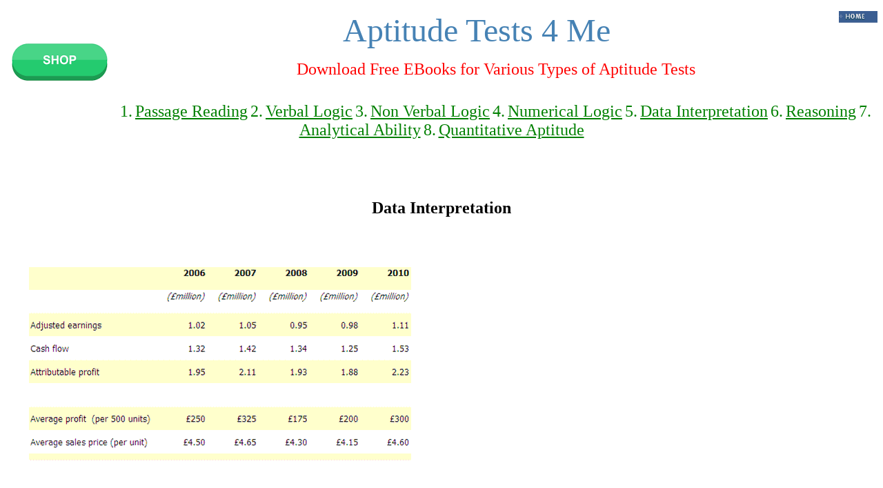

--- FILE ---
content_type: text/html
request_url: http://www.aptitudetests4me.com/Data_Interpretation_35.html
body_size: 20495
content:
<!DOCTYPE HTML PUBLIC "-//W3C//DTD HTML 4.01 Transitional//EN" "http://www.w3.org/TR/html4/loose.dtd">

<html><head><meta name="description" content="Aptitudetests4me provides online questions and answers with detailed solution on data interpretation.">
<meta name="keywords" content="Table Charts, Bar Charts, Pie Charts, Line Charts, questions and answers on data interpretation, model tests on data interpretation, online tests on data interpretation">
<meta name="author" content="metatags generator">
<meta name="robots" content="index, follow">
<meta name="revisit-after" content="1 month">
<meta name=viewport content="width=device-width, initial-scale=1">
<title>Questions on data interpretation: Table Charts, Bar Charts, Pie Charts, Line Charts</title>
<SCRIPT LANGUAGE="JavaScript">

       

    

                   

function processform() {
	var total  = 0;
	var attempt1 = 0;
	var notattempt1=0
	var correct1 = 0;
	var incorrect1 = 0;
	for (j=27; j<=31; j++){  /////for no of questions
		var ans ='answer'+j;
		var correctans = 'correctans'+j; 
		var divi = 'div'+j;
		var x=0;
		for (  i=0 ; i < 4 ; i++){    /// for answer of each wuestion
			if ((document.getElementsByName(ans)[i].checked) && (document.getElementsByName(ans)[i].value =="1")){ 
				correct1++;
	       		total++;
				total=Math.round(total*100)/100; 
				document.getElementById(correctans).innerHTML = '<p><B><FONT COLOR="#006600"> Answer is Correct </FONT></B></p>';
				x=1;
		   		break;
			}
			else if ((document.getElementsByName(ans)[i].checked)){
				var a = Math.round(1/3*100)/100;
				total=eval(total)-eval(a);
				total=Math.round(total*100)/100; 
				incorrect1++;
				for (  k=0 ; k < 4 ; k++){
					if (document.getElementsByName(ans)[k].value =="1"){
						document.getElementById(correctans).innerHTML = '<p><B><FONT COLOR="#FF0000"> Wrong ! Correct Answer is : '+document.getElementsByName(divi)[k].innerHTML+'</FONT></B></p>';
					}
				}
				x=1;
				break;
			}

			if(i==3 && x==0 ){
				//alert(j);
				notattempt1++;
				for (  k=0 ; k < 4 ; k++){
					if (document.getElementsByName(ans)[k].value =="1"){
						document.getElementById(correctans).innerHTML = '<p><B><FONT COLOR="#FF9933"> Correct Answer is : '+document.getElementsByName(divi)[k].innerHTML+'</FONT></B></p>';
					}
				}
			}
		}
	} 
	attempt1 = eval(correct1) + eval(incorrect1);
	document.CH1.score.value = total ;
	document.getElementById('attempt').innerHTML = '<p> Total Questions Attempted : '+attempt1+'</p>';
	document.getElementById('notattempt').innerHTML = '<p> Total Questions Not Attempted : '+notattempt1+'</p>';

	document.getElementById('correct').innerHTML = '<p> Total Correct Answers : '+correct1+'</p>';
	document.getElementById('incorrect').innerHTML = '<p> Total InCorrect Answers : '+incorrect1+'</p>';

	

}

function check(){
	var myAns=new Array();
}
</SCRIPT>
 

</head><BODY>
<a href="http://www.aptitudetests4me.com/shop.html"><img src="shop.jpg"  alt="aptitudetests4me.com" border="0" align="left"></a><p></p><a href="http://www.aptitudetests4me.com"><img src="home_off.gif"  alt="aptitudetests4me.com "border="0" align="right"></a><center><FONT style = bold SIZE=9 color = steelblue>Aptitude Tests 4 Me</font></center>


<p><center>
<font size =+2 color =red>Download Free EBooks for Various Types of Aptitude Tests</font><p><br>

<font size =+2 color =green>1.</font> <a target=_blank href ="http://www.aptitudetests4me.com/Passage_Reading.pdf"><font size =+2 color =green>Passage Reading</font></a>

<font size =+2 color =green>2.</font> <a target=_blank href ="http://www.aptitudetests4me.com/Verbal_Logic.pdf"><font size =+2 color =green>Verbal Logic</font></a>

<font size =+2 color =green>3.</font> <a target=_blank href ="http://www.aptitudetests4me.com/Non_Verbal_Logic.pdf"><font size =+2 color =green>Non Verbal Logic</font></a>


<font size =+2 color =green>4.</font> <a target=_blank href ="http://www.aptitudetests4me.com/Numerical_Logic.pdf"><font size =+2 color =green>Numerical Logic</font></a>



<font size =+2 color =green>5.</font> <a target=_blank href ="http://www.aptitudetests4me.com/Data_Interpretation.pdf"><font size =+2 color =green>Data Interpretation</font></a>



<font size =+2 color =green>6.</font> <a target=_blank href ="http://www.aptitudetests4me.com/Reasoning.pdf"><font size =+2 color =green>Reasoning</font></a>



<font size =+2 color =green>7.</font> <a target=_blank href ="http://www.aptitudetests4me.com/Analytical_Ability.pdf"><font size =+2 color =green>Analytical Ability</font></a>



<font size =+2 color =green>8.</font> <a target=_blank href ="http://www.aptitudetests4me.com/Quantitative_Aptitude.pdf"><font size =+2 color =green>Quantitative Aptitude</font></a>

<br><br></center>




<DIV style=" text-align:justify;LEFT: 40px;right:40px;POSITION: absolute;">












<CENTER><P><FORM NAME = "CH1"></CENTER>

<CENTER><br><br><B><FONT SIZE=5>Data Interpretation</FONT></B></CENTER><br><br>

<table>


<p><img src = "Paper_II_11_116.gif">

<P> 156. From 2006 to 2007 Attributable profit increased at double the percentage rate as it did
between 2005-2006. What was the Attributable profit figure for 2005?

</P>

<table>
<tr><td><INPUT TYPE="radio" Name="answer27" VALUE="0"></td><td><div id=div27 name=div27>

(a) �0.23 million



</div></td></tr>
<tr><td><INPUT TYPE="radio" NAME="answer27" VALUE="0"></td><td><div id=div27 name=div27>

(b) �1.03 million




</div></td></tr>
<tr><td><INPUT TYPE="radio" NAME="answer27" VALUE="0"></td><td><div id=div27 name=div27>

(c) �1.83 million




</div></td></tr>
<tr><td><INPUT TYPE="radio" NAME="answer27" VALUE="1"></td><td><div id=div27 name=div27>

(d) �1.87 million



</div></td></tr></table><table>
<tr ><td colspan="2"><div id="correctans27" ></div></td></tr>
</table>




<P> 157. If the target was to have an average profit (per unit) in excess of 50p, in which year or
years was this achieved?


</P>
<table>
<tr><td><INPUT TYPE="radio" NAME="answer28" VALUE="0"></td><td><div id=div28 name=div28>

(a) 2006



</div></td></tr>
<tr><td><INPUT TYPE="radio" NAME="answer28" VALUE="0"></td><td><div id=div28 name=div28>

(b) 2006 and 2007


</div></td></tr>
<tr><td><INPUT TYPE="radio" NAME="answer28" VALUE="0"></td><td><div id=div28 name=div28>

(c) 2010


</div></td></tr>
<tr><td><INPUT TYPE="radio" NAME="answer28" VALUE="1"></td><td><div id=div28 name=div28>

(d) 2007 and 2010


</div></td></tr></table><table>
<tr ><td colspan="2"><div id="correctans28" ></div></td></tr>

</table>



<P> 158. In 2011, if Adjusted earnings increase by an eighth and there is a 2:3 ratio of (2011
Adjusted earnings: 2011 Cash flow), what will be the Cash flow in 2011?


</P>
<table>
<tr><td><INPUT TYPE="radio" NAME="answer29" VALUE="0"></td><td><div id=div29 name=div29>

(a) �2.14 million


</div></td></tr>
<tr><td><INPUT TYPE="radio" NAME="answer29" VALUE="1"></td><td><div id=div29 name=div29>

(b) �1.87 million



</div></td></tr>
<tr><td><INPUT TYPE="radio" NAME="answer29" VALUE="0"></td><td><div id=div29 name=div29>

(c) �1.25 million




</div></td></tr>
<tr><td><INPUT TYPE="radio" NAME="answer29" VALUE="0"></td><td><div id=div29 name=div29>

(d) �0.83 million


</div></td></tr></table><table>
<tr ><td colspan="2"><div id="correctans29" ></div></td></tr>

</table>




<P> 159. Which year had the lowest ratio of Adjusted earnings to Attributable profit?

</P>
<table>
<tr><td><INPUT TYPE="radio" NAME="answer30" VALUE="0"></td><td><div id=div30 name=div30>

(a) 2006



</div></td></tr>
<tr><td><INPUT TYPE="radio" NAME="answer30" VALUE="0"></td><td><div id=div30 name=div30>

(b) 2007


</div></td></tr>
<tr><td><INPUT TYPE="radio" NAME="answer30" VALUE="1"></td><td><div id=div30 name=div30>

(c) 2008



</div></td></tr>
<tr><td><INPUT TYPE="radio" NAME="answer30" VALUE="0"></td><td><div id=div30 name=div30>

(d) 2009



</div></td></tr></table>
<table>

<tr ><td colspan="2"><div id="correctans30" ></div></td></tr>

</table>





<P> 160. Which year experienced the greatest percentage change in Cash flow compared to the
preceding year?


</P>
<table>
<tr><td><INPUT TYPE="radio" NAME="answer31" VALUE="0"></td><td><div id=div31 name=div31>

(a) 2007




</div></td></tr>
<tr><td><INPUT TYPE="radio" NAME="answer31" VALUE="0"></td><td><div id=div31 name=div31>

(b) 2008

</div></td></tr>
<tr><td><INPUT TYPE="radio" NAME="answer31" VALUE="0"></td><td><div id=div31 name=div31>

(c) 2009




</div></td></tr>
<tr><td><INPUT TYPE="radio" NAME="answer31" VALUE="1"></td><td><div id=div31 name=div31>

(d) 2010





</div></td></tr></table><table>
<tr ><td colspan="2"><div id="correctans31" ></div></td></tr>

</table>








</table>
<br><p><center>

<table>
	<tr ><td ><div id="attempt" style="color: blue"></div></td></tr>
	<tr ><td ><div id="notattempt" style="color: orange"></div></td></tr>
	<tr><td ><div id="correct" style="color: green"></div></td></tr>
	<tr><td ><div id="incorrect" style="color: red"></div></td></tr>
</table></center>

<P><INPUT TYPE="button"  NAME = "submit" VALUE="SUBMIT" onClick = "processform(this)"><INPUT TYPE="reset" NAME ="reset" VALUE = "RESET" onClick="alert('Reset done');"><INPUT TYPE="text"  NAME = "score" SIZE ="4" ><B><FONT SIZE=+2>TOTAL</FONT><FONT SIZE=+1>
</FONT></FONT>
</B></P>

<P></FORM></P>
<a href ="Ans_Data_Interpretation_35.html">Detailed Solution</a><br><br>
<a href ="Data_Interpretation_34.html"><img src="arrow_2.gif" border=0 align=left></a>
<a href ="Data_Interpretation_36.html"><img src="arrow_1.gif" border=0 align=right></a><br><br>To get Complete E Book in Pdf format with detailed solution Please visit:<br>
<a href="http://www.aptitudetests4me.com/shop.html"><img src="shop.jpg"  alt="aptitudetests4me.com" border="0" align="left"></a><p></p>
<br><p>
<center>
<table cellspacing =4, cellpadding =4><tr>
<td><a href ="Data_Interpretation_1.html">1</a></td>
<td><a href ="Data_Interpretation_2.html">2</a></td>
<td><a href ="Data_Interpretation_3.html">3</a></td>
<td><a href ="Data_Interpretation_4.html">4</a></td>
<td><a href ="Data_Interpretation_5.html">5</a></td>
<td><a href ="Data_Interpretation_6.html">6</a></td>
<td><a href ="Data_Interpretation_7.html">7</a></td>
<td><a href ="Data_Interpretation_8.html">8</a></td>
<td><a href ="Data_Interpretation_9.html">9</a></td>
<td><a href ="Data_Interpretation_10.html">10</a></td>
<td><a href ="Data_Interpretation_11.html">11</a></td>
<td><a href ="Data_Interpretation_12.html">12</a></td>
<td><a href ="Data_Interpretation_13.html">13</a></td>
<td><a href ="Data_Interpretation_14.html">14</a></td>
<td><a href ="Data_Interpretation_15.html">15</a></td>
<td><a href ="Data_Interpretation_16.html">16</a></td>
<td><a href ="Data_Interpretation_17.html">17</a></td>
<td><a href ="Data_Interpretation_18.html">18</a></td>
<td><a href ="Data_Interpretation_19.html">19</a></td>
<td><a href ="Data_Interpretation_20.html">20</a></td></tr><tr>
<td><a href ="Data_Interpretation_21.html">21</a></td>
<td><a href ="Data_Interpretation_22.html">22</a></td>
<td><a href ="Data_Interpretation_23.html">23</a></td>
<td><a href ="Data_Interpretation_24.html">24</a></td>
<td><a href ="Data_Interpretation_25.html">25</a></td>
<td><a href ="Data_Interpretation_26.html">26</a></td>
<td><a href ="Data_Interpretation_27.html">27</a></td>
<td><a href ="Data_Interpretation_28.html">28</a></td>
<td><a href ="Data_Interpretation_29.html">29</a></td>
<td><a href ="Data_Interpretation_30.html">30</a></td>
<td><a href ="Data_Interpretation_31.html">31</a></td>
<td><a href ="Data_Interpretation_32.html">32</a></td>
<td><a href ="Data_Interpretation_33.html">33</a></td>
<td><a href ="Data_Interpretation_34.html">34</a></td>
<td><a href ="Data_Interpretation_35.html">35</a></td>
<td><a href ="Data_Interpretation_36.html">36</a></td>
<td><a href ="Data_Interpretation_37.html">37</a></td>
<td><a href ="Data_Interpretation_38.html">38</a></td>
<td><a href ="Data_Interpretation_39.html">39</a></td>
<td><a href ="Data_Interpretation_40.html">40</a></td></tr><tr>
<td><a href ="Data_Interpretation_41.html">41</a></td>
<td><a href ="Data_Interpretation_42.html">42</a></td>
<td><a href ="Data_Interpretation_43.html">43</a></td>
<td><a href ="Data_Interpretation_44.html">44</a></td>
<td><a href ="Data_Interpretation_45.html">45</a></td>
<td><a href ="Data_Interpretation_46.html">46</a></td>
<td><a href ="Data_Interpretation_47.html">47</a></td>
<td><a href ="Data_Interpretation_48.html">48</a></td>
<td><a href ="Data_Interpretation_49.html">49</a></td>
<td><a href ="Data_Interpretation_50.html">50</a></td>
<td><a href ="Data_Interpretation_51.html">51</a></td>
<td><a href ="Data_Interpretation_52.html">52</a></td>
<td><a href ="Data_Interpretation_53.html">53</a></td>
<td><a href ="Data_Interpretation_54.html">54</a></td>
<td><a href ="Data_Interpretation_55.html">55</a></td>
<td><a href ="Data_Interpretation_56.html">56</a></td>
<td><a href ="Data_Interpretation_57.html">57</a></td>
<td><a href ="Data_Interpretation_58.html">58</a></td>
<td><a href ="Data_Interpretation_59.html">59</a></td>
<td><a href ="Data_Interpretation_60.html">60</a></td></tr><tr>
<td><a href ="Data_Interpretation_61.html">61</a></td>
<td><a href ="Data_Interpretation_62.html">62</a></td>
<td><a href ="Data_Interpretation_63.html">63</a></td>
<td><a href ="Data_Interpretation_64.html">64</a></td>
<td><a href ="Data_Interpretation_65.html">65</a></td>
<td><a href ="Data_Interpretation_66.html">66</a></td>
<td><a href ="Data_Interpretation_67.html">67</a></td>
<td><a href ="Data_Interpretation_68.html">68</a></td>
<td><a href ="Data_Interpretation_69.html">69</a></td>
<td><a href ="Data_Interpretation_70.html">70</a></td>
<td><a href ="Data_Interpretation_71.html">71</a></td>
<td><a href ="Data_Interpretation_72.html">72</a></td>
<td><a href ="Data_Interpretation_73.html">73</a></td>
<td><a href ="Data_Interpretation_74.html">74</a></td>
<td><a href ="Data_Interpretation_75.html">75</a></td>
<td><a href ="Data_Interpretation_76.html">76</a></td>
<td><a href ="Data_Interpretation_77.html">77</a></td>
<td><a href ="Data_Interpretation_78.html">78</a></td>
<td><a href ="Data_Interpretation_79.html">79</a></td>
<td><a href ="Data_Interpretation_80.html">80</a></td></tr><tr>
<td><a href ="Data_Interpretation_81.html">81</a></td>
<td><a href ="Data_Interpretation_82.html">82</a></td>
<td><a href ="Data_Interpretation_83.html">83</a></td>
<td><a href ="Data_Interpretation_84.html">84</a></td>
<td><a href ="Data_Interpretation_85.html">85</a></td>
<td><a href ="Data_Interpretation_86.html">86</a></td>
<td><a href ="Data_Interpretation_87.html">87</a></td>
<td><a href ="Data_Interpretation_88.html">88</a></td>
<td><a href ="Data_Interpretation_89.html">89</a></td>
<td><a href ="Data_Interpretation_90.html">90</a></td>
<td><a href ="Data_Interpretation_91.html">91</a></td>
<td><a href ="Data_Interpretation_92.html">92</a></td>
<td><a href ="Data_Interpretation_93.html">93</a></td>
<td><a href ="Data_Interpretation_94.html">94</a></td>
<td><a href ="Data_Interpretation_95.html">95</a></td>
<td><a href ="Data_Interpretation_96.html">96</a></td>
<td><a href ="Data_Interpretation_97.html">97</a></td>
<td><a href ="Data_Interpretation_98.html">98</a></td>
<td><a href ="Data_Interpretation_99.html">99</a></td>
<td><a href ="Data_Interpretation_100.html">100</a></td></tr>


<tr>
<td><a href ="Data_Interpretation_101.html">101</a></td>
<td><a href ="Data_Interpretation_102.html">102</a></td>
<td><a href ="Data_Interpretation_103.html">103</a></td>
<td><a href ="Data_Interpretation_104.html">104</a></td>
<td><a href ="Data_Interpretation_105.html">105</a></td>
<td><a href ="Data_Interpretation_106.html">106</a></td>
<td><a href ="Data_Interpretation_107.html">107</a></td>
<td><a href ="Data_Interpretation_108.html">108</a></td>
<td><a href ="Data_Interpretation_109.html">109</a></td>
<td><a href ="Data_Interpretation_110.html">110</a></td>
<td><a href ="Data_Interpretation_111.html">111</a></td>
<td><a href ="Data_Interpretation_112.html">112</a></td>
<td><a href ="Data_Interpretation_113.html">113</a></td>
<td><a href ="Data_Interpretation_114.html">114</a></td>
<td><a href ="Data_Interpretation_115.html">115</a></td>
<td><a href ="Data_Interpretation_116.html">116</a></td>
<td><a href ="Data_Interpretation_117.html">117</a></td>
<td><a href ="Data_Interpretation_118.html">118</a></td>
<td><a href ="Data_Interpretation_119.html">119</a></td>
<td><a href ="Data_Interpretation_120.html">120</a></td></tr><tr>
<td><a href ="Data_Interpretation_121.html">121</a></td>
<td><a href ="Data_Interpretation_122.html">122</a></td>
<td><a href ="Data_Interpretation_123.html">123</a></td>
<td><a href ="Data_Interpretation_124.html">124</a></td>
<td><a href ="Data_Interpretation_125.html">125</a></td>
<td><a href ="Data_Interpretation_126.html">126</a></td>
<td><a href ="Data_Interpretation_127.html">127</a></td>
<td><a href ="Data_Interpretation_128.html">128</a></td>
<td><a href ="Data_Interpretation_129.html">129</a></td>
<td><a href ="Data_Interpretation_130.html">130</a></td>
<td><a href ="Data_Interpretation_131.html">131</a></td>
<td><a href ="Data_Interpretation_132.html">132</a></td>
<td><a href ="Data_Interpretation_133.html">133</a></td>
<td><a href ="Data_Interpretation_134.html">134</a></td>
<td><a href ="Data_Interpretation_135.html">135</a></td>
<td><a href ="Data_Interpretation_136.html">136</a></td>
<td><a href ="Data_Interpretation_137.html">137</a></td>
<td><a href ="Data_Interpretation_138.html">138</a></td>
<td><a href ="Data_Interpretation_139.html">139</a></td>
<td><a href ="Data_Interpretation_140.html">140</a></td></tr><tr>
<td><a href ="Data_Interpretation_141.html">141</a></td>
<td><a href ="Data_Interpretation_142.html">142</a></td>
<td><a href ="Data_Interpretation_143.html">143</a></td>
<td><a href ="Data_Interpretation_144.html">144</a></td>
<td><a href ="Data_Interpretation_145.html">145</a></td>
<td><a href ="Data_Interpretation_146.html">146</a></td>
<td><a href ="Data_Interpretation_147.html">147</a></td>
<td><a href ="Data_Interpretation_148.html">148</a></td>
<td><a href ="Data_Interpretation_149.html">149</a></td>
<td><a href ="Data_Interpretation_150.html">150</a></td>
<td><a href ="Data_Interpretation_151.html">151</a></td>
<td><a href ="Data_Interpretation_152.html">152</a></td>
<td><a href ="Data_Interpretation_153.html">153</a></td>
<td><a href ="Data_Interpretation_154.html">154</a></td>
<td><a href ="Data_Interpretation_155.html">155</a></td>


</table>


<p></center>


<center>

<FONT FACE="ARIAL" SIZE="4" color="000080">

<img src="bullet.gif" alt="bullet"><a href ="Passage_1.html">Passage Reading</a>

<img src="bullet.gif" alt="bullet"><a href ="Verbal_Logic_1.html">Verbal Logic</a>

<img src="bullet.gif" alt="bullet"><a href ="Non_Verbal_Logic_1.html">Non Verbal Logic</a> 

<img src="bullet.gif" alt="bullet"><a href ="Numerical_Logic_1.html">Numerical Logic</a> 

<img src="bullet.gif" alt="bullet"><a href ="Data_Interpretation_1.html">Data Interpretation</a> 

<img src="bullet.gif" alt="bullet"><a href ="Reasoning_1.html">Reasoning</a> 

<img src="bullet.gif" alt="bullet"><a href ="Analytical_Ability_1.html">Analytical Ability</a> 

<img src="bullet.gif" alt="bullet"><a href ="Basic_Numeracy_1.html">Basic Numeracy</a>


<img src="bullet.gif" alt="bullet"><a href ="http://www.aptitudetests4me.com/about
_us.html">About Us</a>

<img src="bullet.gif" alt="bullet"><a href = "http://www.aptitudetests4me.com/contact.html">Contact</a>

<img src="bullet.gif"alt="bullet"><a href = "http://www.aptitudetests4me.com/privacy.html">Privacy Policy</a>







<img src="bullet.gif" alt="bullet"><a href = "http://www.aptitudetests4me.com/Major_Tests.html">Major Tests</a>

<img src="bullet.gif" alt="bullet"><a href = "http://www.aptitudetests4me.com/faq.html">FAQ</a>

</center>

<br><br><p><p><hr>

</DIV>          





 
</div>  </body></html>